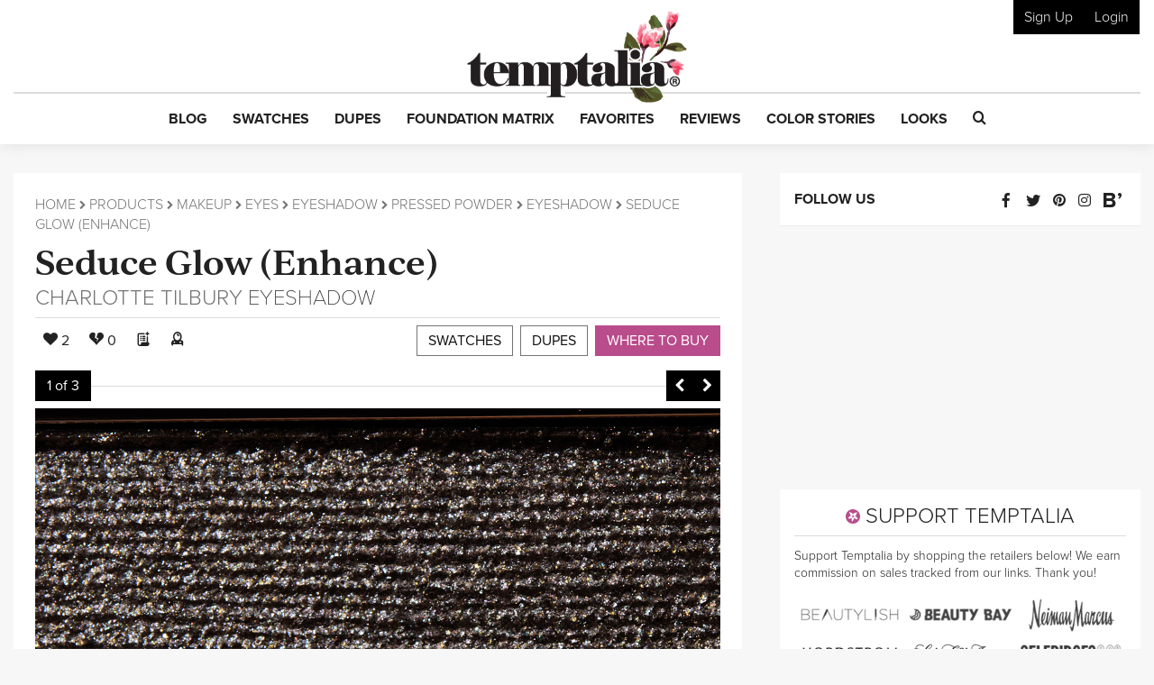

--- FILE ---
content_type: text/html; charset=utf-8
request_url: https://www.google.com/recaptcha/api2/anchor?ar=1&k=6LfaqZsUAAAAABnWqs0AwlfC8zjMvsq88ExteK9c&co=aHR0cHM6Ly93d3cudGVtcHRhbGlhLmNvbTo0NDM.&hl=en&v=N67nZn4AqZkNcbeMu4prBgzg&size=invisible&anchor-ms=20000&execute-ms=30000&cb=kxjsndq0hflg
body_size: 48611
content:
<!DOCTYPE HTML><html dir="ltr" lang="en"><head><meta http-equiv="Content-Type" content="text/html; charset=UTF-8">
<meta http-equiv="X-UA-Compatible" content="IE=edge">
<title>reCAPTCHA</title>
<style type="text/css">
/* cyrillic-ext */
@font-face {
  font-family: 'Roboto';
  font-style: normal;
  font-weight: 400;
  font-stretch: 100%;
  src: url(//fonts.gstatic.com/s/roboto/v48/KFO7CnqEu92Fr1ME7kSn66aGLdTylUAMa3GUBHMdazTgWw.woff2) format('woff2');
  unicode-range: U+0460-052F, U+1C80-1C8A, U+20B4, U+2DE0-2DFF, U+A640-A69F, U+FE2E-FE2F;
}
/* cyrillic */
@font-face {
  font-family: 'Roboto';
  font-style: normal;
  font-weight: 400;
  font-stretch: 100%;
  src: url(//fonts.gstatic.com/s/roboto/v48/KFO7CnqEu92Fr1ME7kSn66aGLdTylUAMa3iUBHMdazTgWw.woff2) format('woff2');
  unicode-range: U+0301, U+0400-045F, U+0490-0491, U+04B0-04B1, U+2116;
}
/* greek-ext */
@font-face {
  font-family: 'Roboto';
  font-style: normal;
  font-weight: 400;
  font-stretch: 100%;
  src: url(//fonts.gstatic.com/s/roboto/v48/KFO7CnqEu92Fr1ME7kSn66aGLdTylUAMa3CUBHMdazTgWw.woff2) format('woff2');
  unicode-range: U+1F00-1FFF;
}
/* greek */
@font-face {
  font-family: 'Roboto';
  font-style: normal;
  font-weight: 400;
  font-stretch: 100%;
  src: url(//fonts.gstatic.com/s/roboto/v48/KFO7CnqEu92Fr1ME7kSn66aGLdTylUAMa3-UBHMdazTgWw.woff2) format('woff2');
  unicode-range: U+0370-0377, U+037A-037F, U+0384-038A, U+038C, U+038E-03A1, U+03A3-03FF;
}
/* math */
@font-face {
  font-family: 'Roboto';
  font-style: normal;
  font-weight: 400;
  font-stretch: 100%;
  src: url(//fonts.gstatic.com/s/roboto/v48/KFO7CnqEu92Fr1ME7kSn66aGLdTylUAMawCUBHMdazTgWw.woff2) format('woff2');
  unicode-range: U+0302-0303, U+0305, U+0307-0308, U+0310, U+0312, U+0315, U+031A, U+0326-0327, U+032C, U+032F-0330, U+0332-0333, U+0338, U+033A, U+0346, U+034D, U+0391-03A1, U+03A3-03A9, U+03B1-03C9, U+03D1, U+03D5-03D6, U+03F0-03F1, U+03F4-03F5, U+2016-2017, U+2034-2038, U+203C, U+2040, U+2043, U+2047, U+2050, U+2057, U+205F, U+2070-2071, U+2074-208E, U+2090-209C, U+20D0-20DC, U+20E1, U+20E5-20EF, U+2100-2112, U+2114-2115, U+2117-2121, U+2123-214F, U+2190, U+2192, U+2194-21AE, U+21B0-21E5, U+21F1-21F2, U+21F4-2211, U+2213-2214, U+2216-22FF, U+2308-230B, U+2310, U+2319, U+231C-2321, U+2336-237A, U+237C, U+2395, U+239B-23B7, U+23D0, U+23DC-23E1, U+2474-2475, U+25AF, U+25B3, U+25B7, U+25BD, U+25C1, U+25CA, U+25CC, U+25FB, U+266D-266F, U+27C0-27FF, U+2900-2AFF, U+2B0E-2B11, U+2B30-2B4C, U+2BFE, U+3030, U+FF5B, U+FF5D, U+1D400-1D7FF, U+1EE00-1EEFF;
}
/* symbols */
@font-face {
  font-family: 'Roboto';
  font-style: normal;
  font-weight: 400;
  font-stretch: 100%;
  src: url(//fonts.gstatic.com/s/roboto/v48/KFO7CnqEu92Fr1ME7kSn66aGLdTylUAMaxKUBHMdazTgWw.woff2) format('woff2');
  unicode-range: U+0001-000C, U+000E-001F, U+007F-009F, U+20DD-20E0, U+20E2-20E4, U+2150-218F, U+2190, U+2192, U+2194-2199, U+21AF, U+21E6-21F0, U+21F3, U+2218-2219, U+2299, U+22C4-22C6, U+2300-243F, U+2440-244A, U+2460-24FF, U+25A0-27BF, U+2800-28FF, U+2921-2922, U+2981, U+29BF, U+29EB, U+2B00-2BFF, U+4DC0-4DFF, U+FFF9-FFFB, U+10140-1018E, U+10190-1019C, U+101A0, U+101D0-101FD, U+102E0-102FB, U+10E60-10E7E, U+1D2C0-1D2D3, U+1D2E0-1D37F, U+1F000-1F0FF, U+1F100-1F1AD, U+1F1E6-1F1FF, U+1F30D-1F30F, U+1F315, U+1F31C, U+1F31E, U+1F320-1F32C, U+1F336, U+1F378, U+1F37D, U+1F382, U+1F393-1F39F, U+1F3A7-1F3A8, U+1F3AC-1F3AF, U+1F3C2, U+1F3C4-1F3C6, U+1F3CA-1F3CE, U+1F3D4-1F3E0, U+1F3ED, U+1F3F1-1F3F3, U+1F3F5-1F3F7, U+1F408, U+1F415, U+1F41F, U+1F426, U+1F43F, U+1F441-1F442, U+1F444, U+1F446-1F449, U+1F44C-1F44E, U+1F453, U+1F46A, U+1F47D, U+1F4A3, U+1F4B0, U+1F4B3, U+1F4B9, U+1F4BB, U+1F4BF, U+1F4C8-1F4CB, U+1F4D6, U+1F4DA, U+1F4DF, U+1F4E3-1F4E6, U+1F4EA-1F4ED, U+1F4F7, U+1F4F9-1F4FB, U+1F4FD-1F4FE, U+1F503, U+1F507-1F50B, U+1F50D, U+1F512-1F513, U+1F53E-1F54A, U+1F54F-1F5FA, U+1F610, U+1F650-1F67F, U+1F687, U+1F68D, U+1F691, U+1F694, U+1F698, U+1F6AD, U+1F6B2, U+1F6B9-1F6BA, U+1F6BC, U+1F6C6-1F6CF, U+1F6D3-1F6D7, U+1F6E0-1F6EA, U+1F6F0-1F6F3, U+1F6F7-1F6FC, U+1F700-1F7FF, U+1F800-1F80B, U+1F810-1F847, U+1F850-1F859, U+1F860-1F887, U+1F890-1F8AD, U+1F8B0-1F8BB, U+1F8C0-1F8C1, U+1F900-1F90B, U+1F93B, U+1F946, U+1F984, U+1F996, U+1F9E9, U+1FA00-1FA6F, U+1FA70-1FA7C, U+1FA80-1FA89, U+1FA8F-1FAC6, U+1FACE-1FADC, U+1FADF-1FAE9, U+1FAF0-1FAF8, U+1FB00-1FBFF;
}
/* vietnamese */
@font-face {
  font-family: 'Roboto';
  font-style: normal;
  font-weight: 400;
  font-stretch: 100%;
  src: url(//fonts.gstatic.com/s/roboto/v48/KFO7CnqEu92Fr1ME7kSn66aGLdTylUAMa3OUBHMdazTgWw.woff2) format('woff2');
  unicode-range: U+0102-0103, U+0110-0111, U+0128-0129, U+0168-0169, U+01A0-01A1, U+01AF-01B0, U+0300-0301, U+0303-0304, U+0308-0309, U+0323, U+0329, U+1EA0-1EF9, U+20AB;
}
/* latin-ext */
@font-face {
  font-family: 'Roboto';
  font-style: normal;
  font-weight: 400;
  font-stretch: 100%;
  src: url(//fonts.gstatic.com/s/roboto/v48/KFO7CnqEu92Fr1ME7kSn66aGLdTylUAMa3KUBHMdazTgWw.woff2) format('woff2');
  unicode-range: U+0100-02BA, U+02BD-02C5, U+02C7-02CC, U+02CE-02D7, U+02DD-02FF, U+0304, U+0308, U+0329, U+1D00-1DBF, U+1E00-1E9F, U+1EF2-1EFF, U+2020, U+20A0-20AB, U+20AD-20C0, U+2113, U+2C60-2C7F, U+A720-A7FF;
}
/* latin */
@font-face {
  font-family: 'Roboto';
  font-style: normal;
  font-weight: 400;
  font-stretch: 100%;
  src: url(//fonts.gstatic.com/s/roboto/v48/KFO7CnqEu92Fr1ME7kSn66aGLdTylUAMa3yUBHMdazQ.woff2) format('woff2');
  unicode-range: U+0000-00FF, U+0131, U+0152-0153, U+02BB-02BC, U+02C6, U+02DA, U+02DC, U+0304, U+0308, U+0329, U+2000-206F, U+20AC, U+2122, U+2191, U+2193, U+2212, U+2215, U+FEFF, U+FFFD;
}
/* cyrillic-ext */
@font-face {
  font-family: 'Roboto';
  font-style: normal;
  font-weight: 500;
  font-stretch: 100%;
  src: url(//fonts.gstatic.com/s/roboto/v48/KFO7CnqEu92Fr1ME7kSn66aGLdTylUAMa3GUBHMdazTgWw.woff2) format('woff2');
  unicode-range: U+0460-052F, U+1C80-1C8A, U+20B4, U+2DE0-2DFF, U+A640-A69F, U+FE2E-FE2F;
}
/* cyrillic */
@font-face {
  font-family: 'Roboto';
  font-style: normal;
  font-weight: 500;
  font-stretch: 100%;
  src: url(//fonts.gstatic.com/s/roboto/v48/KFO7CnqEu92Fr1ME7kSn66aGLdTylUAMa3iUBHMdazTgWw.woff2) format('woff2');
  unicode-range: U+0301, U+0400-045F, U+0490-0491, U+04B0-04B1, U+2116;
}
/* greek-ext */
@font-face {
  font-family: 'Roboto';
  font-style: normal;
  font-weight: 500;
  font-stretch: 100%;
  src: url(//fonts.gstatic.com/s/roboto/v48/KFO7CnqEu92Fr1ME7kSn66aGLdTylUAMa3CUBHMdazTgWw.woff2) format('woff2');
  unicode-range: U+1F00-1FFF;
}
/* greek */
@font-face {
  font-family: 'Roboto';
  font-style: normal;
  font-weight: 500;
  font-stretch: 100%;
  src: url(//fonts.gstatic.com/s/roboto/v48/KFO7CnqEu92Fr1ME7kSn66aGLdTylUAMa3-UBHMdazTgWw.woff2) format('woff2');
  unicode-range: U+0370-0377, U+037A-037F, U+0384-038A, U+038C, U+038E-03A1, U+03A3-03FF;
}
/* math */
@font-face {
  font-family: 'Roboto';
  font-style: normal;
  font-weight: 500;
  font-stretch: 100%;
  src: url(//fonts.gstatic.com/s/roboto/v48/KFO7CnqEu92Fr1ME7kSn66aGLdTylUAMawCUBHMdazTgWw.woff2) format('woff2');
  unicode-range: U+0302-0303, U+0305, U+0307-0308, U+0310, U+0312, U+0315, U+031A, U+0326-0327, U+032C, U+032F-0330, U+0332-0333, U+0338, U+033A, U+0346, U+034D, U+0391-03A1, U+03A3-03A9, U+03B1-03C9, U+03D1, U+03D5-03D6, U+03F0-03F1, U+03F4-03F5, U+2016-2017, U+2034-2038, U+203C, U+2040, U+2043, U+2047, U+2050, U+2057, U+205F, U+2070-2071, U+2074-208E, U+2090-209C, U+20D0-20DC, U+20E1, U+20E5-20EF, U+2100-2112, U+2114-2115, U+2117-2121, U+2123-214F, U+2190, U+2192, U+2194-21AE, U+21B0-21E5, U+21F1-21F2, U+21F4-2211, U+2213-2214, U+2216-22FF, U+2308-230B, U+2310, U+2319, U+231C-2321, U+2336-237A, U+237C, U+2395, U+239B-23B7, U+23D0, U+23DC-23E1, U+2474-2475, U+25AF, U+25B3, U+25B7, U+25BD, U+25C1, U+25CA, U+25CC, U+25FB, U+266D-266F, U+27C0-27FF, U+2900-2AFF, U+2B0E-2B11, U+2B30-2B4C, U+2BFE, U+3030, U+FF5B, U+FF5D, U+1D400-1D7FF, U+1EE00-1EEFF;
}
/* symbols */
@font-face {
  font-family: 'Roboto';
  font-style: normal;
  font-weight: 500;
  font-stretch: 100%;
  src: url(//fonts.gstatic.com/s/roboto/v48/KFO7CnqEu92Fr1ME7kSn66aGLdTylUAMaxKUBHMdazTgWw.woff2) format('woff2');
  unicode-range: U+0001-000C, U+000E-001F, U+007F-009F, U+20DD-20E0, U+20E2-20E4, U+2150-218F, U+2190, U+2192, U+2194-2199, U+21AF, U+21E6-21F0, U+21F3, U+2218-2219, U+2299, U+22C4-22C6, U+2300-243F, U+2440-244A, U+2460-24FF, U+25A0-27BF, U+2800-28FF, U+2921-2922, U+2981, U+29BF, U+29EB, U+2B00-2BFF, U+4DC0-4DFF, U+FFF9-FFFB, U+10140-1018E, U+10190-1019C, U+101A0, U+101D0-101FD, U+102E0-102FB, U+10E60-10E7E, U+1D2C0-1D2D3, U+1D2E0-1D37F, U+1F000-1F0FF, U+1F100-1F1AD, U+1F1E6-1F1FF, U+1F30D-1F30F, U+1F315, U+1F31C, U+1F31E, U+1F320-1F32C, U+1F336, U+1F378, U+1F37D, U+1F382, U+1F393-1F39F, U+1F3A7-1F3A8, U+1F3AC-1F3AF, U+1F3C2, U+1F3C4-1F3C6, U+1F3CA-1F3CE, U+1F3D4-1F3E0, U+1F3ED, U+1F3F1-1F3F3, U+1F3F5-1F3F7, U+1F408, U+1F415, U+1F41F, U+1F426, U+1F43F, U+1F441-1F442, U+1F444, U+1F446-1F449, U+1F44C-1F44E, U+1F453, U+1F46A, U+1F47D, U+1F4A3, U+1F4B0, U+1F4B3, U+1F4B9, U+1F4BB, U+1F4BF, U+1F4C8-1F4CB, U+1F4D6, U+1F4DA, U+1F4DF, U+1F4E3-1F4E6, U+1F4EA-1F4ED, U+1F4F7, U+1F4F9-1F4FB, U+1F4FD-1F4FE, U+1F503, U+1F507-1F50B, U+1F50D, U+1F512-1F513, U+1F53E-1F54A, U+1F54F-1F5FA, U+1F610, U+1F650-1F67F, U+1F687, U+1F68D, U+1F691, U+1F694, U+1F698, U+1F6AD, U+1F6B2, U+1F6B9-1F6BA, U+1F6BC, U+1F6C6-1F6CF, U+1F6D3-1F6D7, U+1F6E0-1F6EA, U+1F6F0-1F6F3, U+1F6F7-1F6FC, U+1F700-1F7FF, U+1F800-1F80B, U+1F810-1F847, U+1F850-1F859, U+1F860-1F887, U+1F890-1F8AD, U+1F8B0-1F8BB, U+1F8C0-1F8C1, U+1F900-1F90B, U+1F93B, U+1F946, U+1F984, U+1F996, U+1F9E9, U+1FA00-1FA6F, U+1FA70-1FA7C, U+1FA80-1FA89, U+1FA8F-1FAC6, U+1FACE-1FADC, U+1FADF-1FAE9, U+1FAF0-1FAF8, U+1FB00-1FBFF;
}
/* vietnamese */
@font-face {
  font-family: 'Roboto';
  font-style: normal;
  font-weight: 500;
  font-stretch: 100%;
  src: url(//fonts.gstatic.com/s/roboto/v48/KFO7CnqEu92Fr1ME7kSn66aGLdTylUAMa3OUBHMdazTgWw.woff2) format('woff2');
  unicode-range: U+0102-0103, U+0110-0111, U+0128-0129, U+0168-0169, U+01A0-01A1, U+01AF-01B0, U+0300-0301, U+0303-0304, U+0308-0309, U+0323, U+0329, U+1EA0-1EF9, U+20AB;
}
/* latin-ext */
@font-face {
  font-family: 'Roboto';
  font-style: normal;
  font-weight: 500;
  font-stretch: 100%;
  src: url(//fonts.gstatic.com/s/roboto/v48/KFO7CnqEu92Fr1ME7kSn66aGLdTylUAMa3KUBHMdazTgWw.woff2) format('woff2');
  unicode-range: U+0100-02BA, U+02BD-02C5, U+02C7-02CC, U+02CE-02D7, U+02DD-02FF, U+0304, U+0308, U+0329, U+1D00-1DBF, U+1E00-1E9F, U+1EF2-1EFF, U+2020, U+20A0-20AB, U+20AD-20C0, U+2113, U+2C60-2C7F, U+A720-A7FF;
}
/* latin */
@font-face {
  font-family: 'Roboto';
  font-style: normal;
  font-weight: 500;
  font-stretch: 100%;
  src: url(//fonts.gstatic.com/s/roboto/v48/KFO7CnqEu92Fr1ME7kSn66aGLdTylUAMa3yUBHMdazQ.woff2) format('woff2');
  unicode-range: U+0000-00FF, U+0131, U+0152-0153, U+02BB-02BC, U+02C6, U+02DA, U+02DC, U+0304, U+0308, U+0329, U+2000-206F, U+20AC, U+2122, U+2191, U+2193, U+2212, U+2215, U+FEFF, U+FFFD;
}
/* cyrillic-ext */
@font-face {
  font-family: 'Roboto';
  font-style: normal;
  font-weight: 900;
  font-stretch: 100%;
  src: url(//fonts.gstatic.com/s/roboto/v48/KFO7CnqEu92Fr1ME7kSn66aGLdTylUAMa3GUBHMdazTgWw.woff2) format('woff2');
  unicode-range: U+0460-052F, U+1C80-1C8A, U+20B4, U+2DE0-2DFF, U+A640-A69F, U+FE2E-FE2F;
}
/* cyrillic */
@font-face {
  font-family: 'Roboto';
  font-style: normal;
  font-weight: 900;
  font-stretch: 100%;
  src: url(//fonts.gstatic.com/s/roboto/v48/KFO7CnqEu92Fr1ME7kSn66aGLdTylUAMa3iUBHMdazTgWw.woff2) format('woff2');
  unicode-range: U+0301, U+0400-045F, U+0490-0491, U+04B0-04B1, U+2116;
}
/* greek-ext */
@font-face {
  font-family: 'Roboto';
  font-style: normal;
  font-weight: 900;
  font-stretch: 100%;
  src: url(//fonts.gstatic.com/s/roboto/v48/KFO7CnqEu92Fr1ME7kSn66aGLdTylUAMa3CUBHMdazTgWw.woff2) format('woff2');
  unicode-range: U+1F00-1FFF;
}
/* greek */
@font-face {
  font-family: 'Roboto';
  font-style: normal;
  font-weight: 900;
  font-stretch: 100%;
  src: url(//fonts.gstatic.com/s/roboto/v48/KFO7CnqEu92Fr1ME7kSn66aGLdTylUAMa3-UBHMdazTgWw.woff2) format('woff2');
  unicode-range: U+0370-0377, U+037A-037F, U+0384-038A, U+038C, U+038E-03A1, U+03A3-03FF;
}
/* math */
@font-face {
  font-family: 'Roboto';
  font-style: normal;
  font-weight: 900;
  font-stretch: 100%;
  src: url(//fonts.gstatic.com/s/roboto/v48/KFO7CnqEu92Fr1ME7kSn66aGLdTylUAMawCUBHMdazTgWw.woff2) format('woff2');
  unicode-range: U+0302-0303, U+0305, U+0307-0308, U+0310, U+0312, U+0315, U+031A, U+0326-0327, U+032C, U+032F-0330, U+0332-0333, U+0338, U+033A, U+0346, U+034D, U+0391-03A1, U+03A3-03A9, U+03B1-03C9, U+03D1, U+03D5-03D6, U+03F0-03F1, U+03F4-03F5, U+2016-2017, U+2034-2038, U+203C, U+2040, U+2043, U+2047, U+2050, U+2057, U+205F, U+2070-2071, U+2074-208E, U+2090-209C, U+20D0-20DC, U+20E1, U+20E5-20EF, U+2100-2112, U+2114-2115, U+2117-2121, U+2123-214F, U+2190, U+2192, U+2194-21AE, U+21B0-21E5, U+21F1-21F2, U+21F4-2211, U+2213-2214, U+2216-22FF, U+2308-230B, U+2310, U+2319, U+231C-2321, U+2336-237A, U+237C, U+2395, U+239B-23B7, U+23D0, U+23DC-23E1, U+2474-2475, U+25AF, U+25B3, U+25B7, U+25BD, U+25C1, U+25CA, U+25CC, U+25FB, U+266D-266F, U+27C0-27FF, U+2900-2AFF, U+2B0E-2B11, U+2B30-2B4C, U+2BFE, U+3030, U+FF5B, U+FF5D, U+1D400-1D7FF, U+1EE00-1EEFF;
}
/* symbols */
@font-face {
  font-family: 'Roboto';
  font-style: normal;
  font-weight: 900;
  font-stretch: 100%;
  src: url(//fonts.gstatic.com/s/roboto/v48/KFO7CnqEu92Fr1ME7kSn66aGLdTylUAMaxKUBHMdazTgWw.woff2) format('woff2');
  unicode-range: U+0001-000C, U+000E-001F, U+007F-009F, U+20DD-20E0, U+20E2-20E4, U+2150-218F, U+2190, U+2192, U+2194-2199, U+21AF, U+21E6-21F0, U+21F3, U+2218-2219, U+2299, U+22C4-22C6, U+2300-243F, U+2440-244A, U+2460-24FF, U+25A0-27BF, U+2800-28FF, U+2921-2922, U+2981, U+29BF, U+29EB, U+2B00-2BFF, U+4DC0-4DFF, U+FFF9-FFFB, U+10140-1018E, U+10190-1019C, U+101A0, U+101D0-101FD, U+102E0-102FB, U+10E60-10E7E, U+1D2C0-1D2D3, U+1D2E0-1D37F, U+1F000-1F0FF, U+1F100-1F1AD, U+1F1E6-1F1FF, U+1F30D-1F30F, U+1F315, U+1F31C, U+1F31E, U+1F320-1F32C, U+1F336, U+1F378, U+1F37D, U+1F382, U+1F393-1F39F, U+1F3A7-1F3A8, U+1F3AC-1F3AF, U+1F3C2, U+1F3C4-1F3C6, U+1F3CA-1F3CE, U+1F3D4-1F3E0, U+1F3ED, U+1F3F1-1F3F3, U+1F3F5-1F3F7, U+1F408, U+1F415, U+1F41F, U+1F426, U+1F43F, U+1F441-1F442, U+1F444, U+1F446-1F449, U+1F44C-1F44E, U+1F453, U+1F46A, U+1F47D, U+1F4A3, U+1F4B0, U+1F4B3, U+1F4B9, U+1F4BB, U+1F4BF, U+1F4C8-1F4CB, U+1F4D6, U+1F4DA, U+1F4DF, U+1F4E3-1F4E6, U+1F4EA-1F4ED, U+1F4F7, U+1F4F9-1F4FB, U+1F4FD-1F4FE, U+1F503, U+1F507-1F50B, U+1F50D, U+1F512-1F513, U+1F53E-1F54A, U+1F54F-1F5FA, U+1F610, U+1F650-1F67F, U+1F687, U+1F68D, U+1F691, U+1F694, U+1F698, U+1F6AD, U+1F6B2, U+1F6B9-1F6BA, U+1F6BC, U+1F6C6-1F6CF, U+1F6D3-1F6D7, U+1F6E0-1F6EA, U+1F6F0-1F6F3, U+1F6F7-1F6FC, U+1F700-1F7FF, U+1F800-1F80B, U+1F810-1F847, U+1F850-1F859, U+1F860-1F887, U+1F890-1F8AD, U+1F8B0-1F8BB, U+1F8C0-1F8C1, U+1F900-1F90B, U+1F93B, U+1F946, U+1F984, U+1F996, U+1F9E9, U+1FA00-1FA6F, U+1FA70-1FA7C, U+1FA80-1FA89, U+1FA8F-1FAC6, U+1FACE-1FADC, U+1FADF-1FAE9, U+1FAF0-1FAF8, U+1FB00-1FBFF;
}
/* vietnamese */
@font-face {
  font-family: 'Roboto';
  font-style: normal;
  font-weight: 900;
  font-stretch: 100%;
  src: url(//fonts.gstatic.com/s/roboto/v48/KFO7CnqEu92Fr1ME7kSn66aGLdTylUAMa3OUBHMdazTgWw.woff2) format('woff2');
  unicode-range: U+0102-0103, U+0110-0111, U+0128-0129, U+0168-0169, U+01A0-01A1, U+01AF-01B0, U+0300-0301, U+0303-0304, U+0308-0309, U+0323, U+0329, U+1EA0-1EF9, U+20AB;
}
/* latin-ext */
@font-face {
  font-family: 'Roboto';
  font-style: normal;
  font-weight: 900;
  font-stretch: 100%;
  src: url(//fonts.gstatic.com/s/roboto/v48/KFO7CnqEu92Fr1ME7kSn66aGLdTylUAMa3KUBHMdazTgWw.woff2) format('woff2');
  unicode-range: U+0100-02BA, U+02BD-02C5, U+02C7-02CC, U+02CE-02D7, U+02DD-02FF, U+0304, U+0308, U+0329, U+1D00-1DBF, U+1E00-1E9F, U+1EF2-1EFF, U+2020, U+20A0-20AB, U+20AD-20C0, U+2113, U+2C60-2C7F, U+A720-A7FF;
}
/* latin */
@font-face {
  font-family: 'Roboto';
  font-style: normal;
  font-weight: 900;
  font-stretch: 100%;
  src: url(//fonts.gstatic.com/s/roboto/v48/KFO7CnqEu92Fr1ME7kSn66aGLdTylUAMa3yUBHMdazQ.woff2) format('woff2');
  unicode-range: U+0000-00FF, U+0131, U+0152-0153, U+02BB-02BC, U+02C6, U+02DA, U+02DC, U+0304, U+0308, U+0329, U+2000-206F, U+20AC, U+2122, U+2191, U+2193, U+2212, U+2215, U+FEFF, U+FFFD;
}

</style>
<link rel="stylesheet" type="text/css" href="https://www.gstatic.com/recaptcha/releases/N67nZn4AqZkNcbeMu4prBgzg/styles__ltr.css">
<script nonce="tv7yvUN6VTWME5Hj4hKy8g" type="text/javascript">window['__recaptcha_api'] = 'https://www.google.com/recaptcha/api2/';</script>
<script type="text/javascript" src="https://www.gstatic.com/recaptcha/releases/N67nZn4AqZkNcbeMu4prBgzg/recaptcha__en.js" nonce="tv7yvUN6VTWME5Hj4hKy8g">
      
    </script></head>
<body><div id="rc-anchor-alert" class="rc-anchor-alert"></div>
<input type="hidden" id="recaptcha-token" value="[base64]">
<script type="text/javascript" nonce="tv7yvUN6VTWME5Hj4hKy8g">
      recaptcha.anchor.Main.init("[\x22ainput\x22,[\x22bgdata\x22,\x22\x22,\[base64]/[base64]/MjU1Ong/[base64]/[base64]/[base64]/[base64]/[base64]/[base64]/[base64]/[base64]/[base64]/[base64]/[base64]/[base64]/[base64]/[base64]/[base64]\\u003d\x22,\[base64]\\u003d\\u003d\x22,\x22w7svw4BVDcOuGirDvEHDhMOmw7kTw50Vw4MSw4offQZFA8KNMsKbwpUiIF7Dpx7DicOVQ00lEsK+PFxmw4sjw5HDicOqw7LCg8K0BMKHTsOKX0vDvcK2J8Kdw7LCncOSNcO1wqXCl2nDuW/DrTrDqio5AsKyB8O1QS3DgcKLL2Ybw4zCsT7Cjmkowr/[base64]/Dtk3DtFPDpcOfwrHCnT9YCsKJwqfCgi7CinfCqsKRwojDmsOKX1lrMEjDskUbSxVEI8OUwqDCq3hAU1ZzcBvCvcKcRMOTfMOWF8K2P8OjwolQKgXDqMOkHVTDh8KVw5gCEsOVw5d4wpPCpndKwoLDkFU4PMOEbsOdT8OaWlfClX/DpytiwpXDuR/CtF8yFVPDkcK2OcOzYS/DrF1AKcKVwqJGMgnCuxZLw5pqw6DCncO5wrRpXWzCuDXCvSg4w73Dkj0rwr/[base64]/[base64]/[base64]/T8Ocw7UZE8Kdw6F8wrsOMcOewqDDm8KzCQcRw5HDoMKaKwvDtGDCoMOgIR/DtRYYLlJYw4/[base64]/ClsO4w645w7TDuMK4wrLDm2M3KcOuwpLCm8KGw6NlCsOQZSLCsMOEBgrDrsKlb8KTWEEkckd8wokWVUZ8UcKnTsKgw6XCosKhw4cWQ8K7SMK+NRJ0L8KQw7DDgV/Dt3HCn3bDqlp/BcKAfMOxwoMEw58iw65bLgHDhMK7awzCnsKIZMKAwp5tw75/X8K+woXCscOVwpTDpQHDlMKsw4/CscKrLFzCtmlrd8ONwo/Dk8Kuwp9qDwE4JC/DrSl4wpXDk0w8w7PDrsOvw6PDo8OZwq7DlVLDkcO5w7/DhlbCtEHChcK8DgsLwphjV3PCucOhw4jDrUbDhF/[base64]/DmgAKwoddw4JJMWbDrmbCn8K3PsKEwprDtcOkwrXDsMOtDTfCrcKZQxDCg8OHwpRuwqHDuMKGwrFcYcO8woVjwpckwq/Dg1cfw4BQQMOxwrYDFMORw57ChMO8w6Abwo3DusOjRMKSw61GwoPCkAk7D8Oww6IVw4fCh1XCg0PDqx8vwpl6R03CuUXDgD0WwpHDoMOBRBVUw4hoEAPCh8Olw4zCsQ/DhhLDhgvCnMOAwo1swqMww5PCoFLCp8KkRcKxw7Q4XVl4w4oEwrh9cVp5csKqw7xwwprDkjEJwpbCjXDCu3nChldJwqDCiMKaw5vChCM9wpRiw5xzPsOawrzCq8O+wpjCscK/cnlbwqbCksKJLgTDnMOwwpI+w6jDjMOHw7wXdhTDjcOQGlLCvsKWwrNSTzppw7xwBsOxw73CvcOyAUk5wpcOdsKmwoxzHgRxw7Z+Sk7DrcK6RhDDmHcKcMOUwrLCrsOYw43DucOaw6Bzw4/DrcKPwr1Xw43DncOLwoXCt8ONUA8Rw6rCpcOTw6vCng4/NDtuw7nCh8O+BH/DtFPDlcOaayTCh8OzY8OJwqXDmMObw43DgcOKwphTw7J6wplZw4PDunbCqm7Dqm/DisKWw5rDkS16wrVLTMKCJ8KYA8OLw4DCgsKvXMOjwo19GVhCC8KFHcOdw7QIwphAYsKXwr9BWDFAw7ZbZMKkw7MSw7DDtF1PUgTDncONwpLCvsOwL2DCnMOiwrcwwq4Vw5VQJsKnY0J0H8OqV8KELsOcFjTCvl0/w5XDh1EMw41dwosFw7rCinMlPcKmwpnDgE5kw7/[base64]/DpsKrAUYFw47DisK+CEPCn8KNw7UZJUTDjT7CmMKTwqjCiT8swq3DsDLCgcOrw5wowqgEw73DvjIEMMKJw53DvUV6OcOvaMKlJzfDiMKGRjzCk8K/wrMpwqEgIQfCmMOPwrIkRcOLwqImNMOze8KzKcKzEHVHw68ew4IZw4fDuXTCqizCvMOFw4jClsKxKcOUw4rCuRHDj8OBX8OXS1QUE3NBGsOCwovCqD5aw6TCrHfDsyvCqC9ZwoHDg8Kkw4hVNHUDw47CuV/[base64]/Cg0hewqwcEsKUDsKUwqhcUcKTAXgPw47Ch1jDmsKcw5cHLcKhfjoVwpM0wpwoARrDnDUfw7QTwpFHwpPCg2vCv31ow67DiiEGPmnChVdWwqzCmGTDj0HDgsKLakYCwpPCgy7CiD/DicKuw6vCqsK4w7IpwrtzFSDDj2J+w7TCjMKKEsOKwo3Cp8K/w70kG8OGOMKGwpJZw6MLdAIRbjzDvMOkw6/[base64]/wqALw5VBw7fDuFTCnVJaw7ZEMA7DoWQGPMOfw6nDmlIdwq7CmMOzHR8cwq/Cv8Kjw43DkMO4DxoJwqxUwo3DtGRifTfDnUDCscKRwpLDrwFVfsKTNMO9wobDjSrCjVzCo8KMI1cfw7VlFW3CmMOyVMO/w6jDm0zCosKDw68jRGx7w4LCn8OYw6k9w5XDjFTDhzHDkUA2w63Dt8Kxw5DDlsKXw63Cpzcuw54wZ8KTNWrCpxrCuksBwqIXCX84UcK/[base64]/X8KkwrtdFsOMEcKwTzZiV8ORAj4PwrBMw5oiY8KbEcOcwoTCpWfClxEGS8KawrbClwQSQMK1B8O1emUxwqvDm8ObJ0/[base64]/wrnDlgrDq8OhRFJPwotcSXPDgcOyw7/CtsO5wo3CscKbwoLDizkMwoTChVnCrMKIwqpFWlDDu8KZwr/[base64]/[base64]/[base64]/CicOuwpbDmcOUw5fDnwnDrG8vw4bCscO6F8OMIyDDgFDCg23CuMK6bSwkZkTChlPCv8KTwrZrFihXw7vDjTIjbkDCjFLDuxQTaQjDmcKiDsOIFQlBwqc2H8K0w41pdTg2GsOiw5jCtsOOLw5twrnDocK1Hw04bcO2VcODYTbDjHACwr/CisK1wpkafDvDlMOxe8KFHVfCj33DpcKXaDZCIRjCmsKwwqwkw5IMN8OQXMOywqPDgcOFJB0Uwo0wV8KRD8OowqvDu2gCMMOuwpFHIFsjFsOJwp3ChC3DocKVw5PDqsKgw6LCgMKnLcKaGwoCem7DicKlw7oAKMOAw6TDlGTCmcOAwpvCt8KNw6/Cq8K+w4zCpcOhwq1Sw5Apwp/DlsKdX1jDicKWbx4gw4kuJRgUw7bDq0/CkkbDq8Olw4kVZkLCrApKw4/CtBjDkMK1bsKeI8K4JBzCpcKADG/Dj21oT8KVfsOqw588w4tZNhZ6wpJAw4gyVsK1S8KnwoskLcOyw4DClsKgLRFYw5lqw7HCshRdw5DDl8KESSvChMK2w6AkecOdOcKiwoHDpcOUG8OUaQJWw4Q6DcKQeMK4w6nChiFFwph+ODt9wr/CqcKzdcO6woAow4bDrsO/[base64]/Cm7DmVTDp0jDhXPDr8Kmw611w6nDscKhw7BbCyzCoirDpituw5UcUmbCkFDDo8K4w4BmJWkvw4zCg8KMw4bCt8KZEyQGwptRwoBdXDhYfsKfcjPDm8OQw5zCu8KowrfDisOXwpTCuibCkMOuSy/CoyYfG0pGw7zDrsOaO8K1HcKhMj/DrcKNw5AqcMKhJW5qdcKzQ8KXFRjCoDHDk8OrwrPDr8OLD8Oywp7DusKaw6DDuX9qwqE9w5ZNDVYcIR9LwrvCllvCoFPCmlPDgzrDt0HDkDLDqsOcw7YBKUTCsX9+LsOUwrI1wqrDi8KdwpI+w4kVCsKGEcKRwqBbKsKBwr/CtcKVw7xnw5NWw78lwr5hFsO0wqRmOhnCg1M7w6HDkCLCqcKswpJwPnPCmhR4w7l6wqMZFMO1TsObw7I9w5hMwqxMwphgIn/DhC7DmCnDrkohw4nDq8K0a8Ogw7/DpcKZwofDtsK3wqLDpcK1w7/[base64]/w6Nfwr3DsMO6wok8w4HCjhgvw4TCuMOfwojDucOhwr3CmsKeAsKMC8OpSmA4VMO6NcKHPsKUw7shwqZ+TSN2SMKaw5JuV8ODw4jDhMO5wqAtPzPCucOtKcOLwpPDozjDmTQIwqI5wrpowpY8KMOEWsKNw7QiW0TDqHLClnvCm8O9TTphTRMgw7TDqWZdLMKAwpV/wrkCwpfDk0HDtMOBNsKEScKAe8Ofwo1/wp0kcHk2GUV2wqVLwqMEwqY7Ny/Di8KrWcOfw7pkwofCrMK9wrXClGFzwpvCgcO5DMOywo7Cr8KTC2/DkXzCq8K4wpnDmsKUf8KRMXvCrcOnwq7DswDDn8OfFAnDusK/akl8w40/w7HDlEjDrzXDssKcw5VDAXrDqQzDlsKZOMKDU8OJEcKAUirDjCdMwodfecOEOjdTRycbwqHCt8KeSkvDgsORw6vDjsOBAVckBDfDo8OiTcOmVTskF0FHwoLCpxtyw4nDmcObADgTw4/Cu8Owwodtw5cMw7jCv1xPw444FhNIw5bCpsKewq3CknXChxJAbMKbNcOvwpPDisOuw7wtPHRYZCcxEsOfR8KgGsO+K1zCgsKmZ8KYGMODwoPChh7DhRkfPB4nw7LDtsKRJVDCjMKhcUvCtMK/[base64]/CcKDwoFAbGHCvsOEPsKjdMKyOlACwoFew7oLa8OVwqbCjMOPwop/MMKfS3Avw48Pw4fCpEXDssK7w7oRwqXDjMK9PsK6UMKMUFINwqB1dArDsMKkAURtw7PCucKXXsKrOx/[base64]/[base64]/M8KCw4c8wpvCs8OIJMKlVDhYwqfDmk3DsEo2CCXDvMOCwpclw7Bewq7CnlnDqMO/fMOcw6R7PsOTL8O3w6fDv0ktZcOCTVvChgjDmj9wYMONw7DDlE8Lb8OawodhMsKYaE/CpsKmHsKxSMKgNxbCvMOROcOJN14ITUTDksKMIcKywo9VN3Jkw6UcXcKZw6bDqsOsFMK7woN1UnvDp2DColNgCMKlIMOTw5fCsCbDpsKWM8OFP3vDucO/KFsYSA/CmWvCusOhw6/[base64]/DocO/PMO1w44JbMOjNmETI0jCm8KuFQXCpjllQcK9w7nCmMK1McKLB8KJDS7DtsKcwrvDmCfDvE5nVsKFwofDgsOVwq95w7Zdw77DmxHCjRVWBcOXwpzCkMKLLksld8KywrtUwqvDoQnCkMKpU0Ekw5olwq9bQ8KfEwESYsOXasOhw7/DhyRrwrAEwqDDgX9Hwqchw6PDksKweMKIwq/DqStiw7BuOTYHw6TDrcKmw73DssK+QRLDjn/Ck8KnSFAxLlXDlcKeZsO6VxdMHCcoRnnDgsKORSYjUVJ+wrfCvhHDucKKw5Jjw5nCsV8ZwrARwoxqfHHDqsK9MMO1wr3CkMKzd8O8c8OpARs2Lys4Fhhrw63Co2TCkQUrPD/[base64]/Ct8KnG8KdKBI9IQwodyTCusO+O151C8K7eFHDt8K5w5TDk0ADw4rCrMOyfQ8OwoQfLsKZdMKaXRDChsKbwrtvJUbDnMKVAsK9w5JgwrHDsT/CgDfCjitqw7k7woLDmsOhwpMWDE7Dl8OFw5fDiRNow6LCv8KRBsObw5bDjzrDt8OMw4rCgMKAwqTDsMO+wrTDqFbDi8OpwrtNYjFhw6fCqsKVw6/DmREhJDPCoXBBZsK7BsOIw73DusKIwqN6wotMKcOaVSHCuhjDq1LCq8OUPsK4w4U8bcO/[base64]/DrsO3wpTCiHPCqMKywpEXD2XDvMK5CsK0UHNfw5dgwqvCvMKCwoLCgsKtw6dPcMO2w6FJW8ONE3hBQ0DCqE3CihbDtcKrwr/[base64]/wo/CkMKBwr7Dp8K7S8Onw4hJwpIfwpvCvsOcbWdVZnYGwpM0w55eworCv8KnwonDrQPDh3LDgcKyCg/CpsOURcOLJsKjQcK6VxzDvMOFwpc8wpTCgU9MFzjDhcK+w7QycMKebkrDkwbDglcJwrJEZBVLwo4UYMOlNWDCvCfCu8O+w5FZwoc6wqvDvirCqMKdwrdHw7VJwqZGwo8MaBzDhMK/wq4jJcKFYcOtw5xRRQ1rahkyD8OGw5dhw4vDv3YQwrzDpmwFfsO4DcKxcMKnUMOrw6pOMcOTw4UTwqfDiSBjwoAtE8KowqYdDR5cwokVIDPDikV+wrwvMsOyw5rDscKAO0V8wpAZPyfCoD3DncKhw7Qtw79xw7vDpljCksOtw5/Di8KmfhFaw5bDuUzDu8OLBizDssObJ8KtwrzCiiLCt8O5KMO3J0PDuWgKwoPDrMKTa8O8wpLCqMORw7vDrx0tw6bCoTszwp14wrMMwqDCpsOpBEjDhHpBHAAnZRFPFsOBwp1/A8Ogw5pow7bDoMKvIcOIwqlSGzsKw658ZhFzw59vBcOqX1wWwrzDksK3woYLV8OvVcO9w5jCmcKjwoR/wrHDrcK/AsK/wq3DmmXCkQkQDsOGKiLCvGLCjE4LaEvCl8KewoMsw4JtdMOUFQDCg8Ohw6/DgMOiZWTCs8ONwqRiwq4vH01PMcOZVTQ+wqDCn8O3YTIWeiNAPcKRF8OUNCXDtxdqYcKiIMOUbVwfw4PDv8KeTMO/w4BDK07Djk9GTEbDjsOuw6bCuwPCnjrDvFvCg8OgGw4oU8KMRX9WwpIcwo3CnsOgIcKtBcKlOX51wqnCvistE8KVw5bCssKkKcKxw77DkMOWA11EO8OUMsOUwqvCoVbDtMK3bUnCksOkbHjDlcKYTA4qw4dNw6Efw4XCiQ7DtcOWw6keQMKXCcO/OMK9aMOTZMKCVcKgCMKpwrAdwo0+wr8nwoBAa8Ksf1vCqcK8QQADbgEGOcOLU8KIHsKkwpFQYnfChWrCknvDvsOkwopifEvDgcKhwoLDocOSw47DosKOw5tdAMOAGggtwr/CrcOAf1vCvnNjScKCB2/CpcKiwq46SsO4wr9XwoPDgcO/HEsAwpnCucO6CQAkwonDgi7DmRPDisKZDMK0NSE8woLDgHvDo2XDjTZiw752B8OZwrTChhJBwrRvwqgCbcOOwrd1Nx/DpgHDtcK5wq13MMKPw6MZw7dAwoFEw7EQwp1rw5nCtcK5OFvCmVJ1w64Qwp3DkF/Du35Xw5F9wrpcw58vwqzDoQpnQcOyW8OXw4nDtsOuw41FwoDDvMOnwq/CoGUPwpkhw6XDswzCkV3DtUbCj1DCg8K1w7fDtcKXZ3RewpV+woHCnhHCgMKlw6PCj0BZC2fDjsOecEtaDMK4Xycxw5vDrhXCtsOaJyrCp8K/MsOxw6/DicOqw5XDjcOjwr7DjlsfwqMHHcO1w64TwpcmwprDuBfCk8O7YHjDtcKSLi3CnMOMd0wjFsOsY8OwwpTCusOGw6XCh0MSKA/DrMKiwqdEwpbDmVzDpMKrw6PDoMO7wpQ2w7/Dg8KxRiXDjwFeC2LDpy1Vw59mO13DmATCrcKsOR/DkcKvwrE0awtiA8OeC8KWw5DDuMKKwrDCvFNee2bCt8KjFcKZwpgERyfCgsOBwr3Dph4zaS/DocOHBMKAwpHCjikZwp5qwrvCk8KrWcOJw4fCun7Clh4Aw6zDpB1DwovChcK2wrXClcKsW8Oiwp7DgGjDs1bCp0lbw43DnljCmMK4JSkpbsO+w7bDmAN/FRjDm8OGMMKZwqHDvSbCo8K2PcKFIT9uZcKARMONOCk1Y8OvLMKQw4HCo8KCwo/Dk1Rrw7gdw4fDqcOIHsK9fsKoKsKRNsOKe8KVw7PDhUXComLDq2xOO8KMw6XCkcOVw7/[base64]/Dg1XDm8OZMcOHw4XDkcKXfcO4w7MtWMKgwrIywqklw6HDssOjOnxuwpnDhsOHwqk5w4fCjSvDn8K9OCPDthlAwprCpMKNw6kTw79VPMKHXB9teEpiPcOBOMK/wq9uD0XDpMOSXE3ClMOXwqTDjcK6w4syRsKFAMONDsOgXHs0w4AIEyHCtMKJw7ADw4I5PQ5QwoHDiBfDjsKaw4B2wrN8esODFsK6wpc5w60zwpLDuhXDssK6ETpYwrHDlRPCr0DCo3PDvEzDnj/CvMK+wqt4UMOjAnhXC8K3VsKANiVGAAjCjnDDrsKNwoDDrydywqhrbFg+wpUmwpZ+w73CnUzDikkYw5Mra1TCscKuw6/CnsO6CHRaXsKVA0l6woZvccKSWsO9Z8Kpwo9/woLDt8Kuw417w4dUXcKEw6rCqnnDsDpNw5fCpsOsHcKZwr8/[base64]/CjxAvFFFHBTrCosOdfsKdWAwSw6NKb8OOwq4CZMKuwp4Vw5DDj3UoGsKKUFBePMKGTDfCiHzCu8O/[base64]/w6/DssOjZnfCssKUw58CbkHCh8Kkwo1pwpvClwp+QGbCgnbCv8OUKDXCh8KdHVx7PMOVNsKGOcOiwq4Iw6jCgCl2IcOXHsO8G8KNIsOmRzPCqUrCpVLChcKPI8KKOsK3w7l5VcKMc8Oswo8gwoVmNFUXe8OKeTbCqcK5wrTDvMKIw7/CusOqZ8KdbcOLaMOMFsONwoJww43Ckg7CkjhrfVfCpcKGMUHDnHEfXFnCkTIZwrtPAsKlWBPCuwA+w6IiwqTCqQ/DksOmw7d6w5ESw5AcfzfDsMOJwqZmV1wZwrzCvjbDocOPIsOuc8Odwq/CljZYGRcjWjDCiH7DugXDpm/DknQubS4McsKhKy3CmH/Cq1DDuMKJw7fDsMOnbsKHwqAKGsOsJ8OGwrXCpmDCjTRvEsKZwrcwH3kLbEwVMsOvTmTDtcOhwok7w4Z5wptFAAXCnSvDn8Orw7/DqmhUw6/Ch3lKw6fDihbDp1AidR/Ds8KWw4vCo8Kdw70jw5/DvE7Cq8OKw7jDqnjCrDvDtcObSAMwPcO0woROwobDnkNIwoxtwrVlEcOhw6orRAHCi8KNw7JkwqAQfMOaEcK0w5RNwpI0w7Byw5/CuwnDtcOwb3HDhzJRw5zDtsOzw6pQKmfDjsKgw5tvw40uamHDhDFww4HDikEqw7Qaw77CkinDo8KCeRcOwp8awoZpZ8OSw49jw4rDisKxCx0SUlgMagMsLizDjsO7Jk9ow6bDrMKKw6fCkMO0w5Z5wr/[base64]/Cr8KYw77DpcK+w4nDvMOJa8OHV0JBwqfChUUTw4wrWcKwOC7Cn8KGw4zCtcOcw77Cr8Orc8K/[base64]/E3YQwqxiYjdmW8KawqvCscOXa1LCoRUjWQcxOWLDq28JL2XDj1bDriR6HF3Cs8O4wonDnMK9wrPCkUEXw6jCp8K6wpkVE8OpesKNw4odw6h5w4rDssOowp9ZGwJ/[base64]/Di8OCRMKEw5R4wopIwrvDp8Oqwr3Ds3vCmsK3DcK3wq/DnMKrYMKAwrkrw6MYwrNdFsKrwqB5wrM6Tm/CrkDDmcOvUsOdwofDl0DCulVZWFzDmsOOwqzDi8ORw7HCucOwwovDvzrChHgGwo5NwpfDsMK8wqTDosOXwovCjhXDsMOoAWtNMgFfw67DoRfDjsKxc8O8IcK/w5LCjcK3F8Kdw4XDn3TDocOeScOEBxPDonE4wqB9wrEkR8K6woLClk8jwq1CSgBSwp3DiV/Du8KRB8Orw4zDtXkIWBvCmiFba2DDmnlEw6AaTcOJwoF5TMKlwopLwq4+HcKYAsKqw73Dm8KwwpQDfy/[base64]/DjMKMw68iKcOtwqF+NsKhwr9MPsKHM8KLw7ZvFsKCKMKcwrfDoH8zw4tjwp8zwoI1AsOaw7pLw71ew4FDwr/[base64]/[base64]/CicOeP8Krwo/Cv1LCucObQjrDmwXDusO7DcOuB8O/wonDi8K/L8KuwofCscK2w4/Cqh/DrsOOVm8MRGLCtBVKw79Kwqlvw7DCsGNLKsKPIMOtDcODw5YxBcKzw6LCrsKqGgDDh8O1w5dFG8K8fRVwwopcW8OvSzsfEHMzw70rHjweeMOKScOpFsO8wozDucOsw79mw5prdsOuwqp8S1cGw4fDq3YaKMOOekA8wr/DicKKw75Pw4rCmMKKXsKgw6zDujjDkMOkNsOvw7LDjl7Clz/CncOjwpEOwojDrFPClcOIAMOMRDvDqMO/[base64]/[base64]/CpENfw5jCpTrCp8KyFMKhw6ZiRGMKKAJHwqEfJybCi8OQFMO4VsOfcMKAwrTCmMO2WGoODRPCisKRVkvChCLDsTQdwqV2AsOcw4ZBw5TChglpw7vDiMOdwrBwOcOJwozCo1HDlMKbw5R2WSQrwrbCp8OOwp3CkmV0DFFJPDLCmcOrwrfDucOnwoNPw50lw5/CusOJw5B+UmzCqk7DuWhScVXDmsKnOsKaMEJuw5zDg3Q4EAjDpMK8wpMye8O3TSRXOVwKwo8/wpXCm8OxwrTDolo2wpHCmcO2w77DqSkDZHdfwo3DoEdiwoEeOsK4W8O/fxRWw5rDgsKEfjZxIyjDvcOfTRbCscKcR2lrdQgJw7tDNnXDtMKubcKmw71/wqrDs8K+Y2rChE9+Mwt3JMOhw4zDtELClsOhw50/[base64]/wrQlRAF3OxPCqiccfmjCpxA4wrYaawsIDsOYwqDCu8O2wqvCpGzDmEXCj39YbMOJZMO0wqFwJEbDgHMGw4BFwoLCtwl1wqbCiyXDqHIYTwvDlSLDnRZ8w4MlXcKDbsK/K2XDs8KXwpzCkMKfwqvDpcKPH8KpQsO+woUkwr3Dj8Kawqozw7rDtsOTJkfCqhsbwpDDjALCk0bCksKMwpNswqrCmkDCkBlgCcO3w67ClMOyTRjCjMO7wp4WwpLCoiPCg8O8UMOpwq/[base64]/w79SZMKtwozCo2cNQn1CMBwNOcKsw6rDqsK4ZcK+w7VKw4/CvhTChSh1w7PDhHrDgMKmwoBAwo3DnE7Cp39iwqc4w4/CqCoqwpETw73CkWbCsChVNEVZSxYtwo/CkcOeLcKqZh0rTsORwrrCucKUw4bCscObwoEPIjjDjDEBw50GWMOkwq7DgE3CnMOnw6cAwpPCssKrZD/CgsKow6jDv2QoCDTCr8Ohwrt/J2NMSsOcw6fCuMO2OyEYwrDCt8Oaw4bCt8KKwoQzWcOQZsO0w7gRw43DpX5fTSNjNcOkSmPCn8O2cmBew4bCvsKnw7hxCx7CgCbCrMK/CsK/bUPCtzJEw6AAInjCisO6YMKPO2ByZsKDPkR/wowew7zCssOabRLCi1BLw53CscOUwrEGw6rDtsOUwq3Cq2fDvCNPwqHCmMO5woQ8I0xNw4REw60Qw6zCvkx7dnLClz/DpAdJIB4bMMO0Y0UNwpxSYjthZzHCiHUdwrvDuMKRw54OESPDuWkGw74pw7jCnnpubsK/dxFVwqV6G8OZw7k6w63ChHYLwqvDs8OEEzjDm17DsiZOwp84AsKqw5sCw7LCgcOvwpPCgxBqPMK8Q8OQaBjDgzLDlMKzwo5dQMOzw405Z8O0w7liw7tfJ8OPWlXDgXTCrsK5HyAPw6YrGSzCqw1BwqrCqMOmesK4U8O0P8Kkw4zDjcODwoRdwoFwRhrDnU1+aVx/[base64]/Cg8O1wrLCuSDCr1vDgsKxL8Kce8O4RcK1wrxKwosITk/CgcOWc8O8CCxiRMKDfsKow6LCpMO1w6BwaibCrMOMwq9hYcK/w5HDlG3DsGJ1wqEvw7gDworDlF4Qw6LDjSvDvcKdQ3s0HlILw4nDoUwfw75lAjIGWSRQwopSw7zCqgTDjCzClXNTwqIsw581w5QIR8O9DG/DsGrDrcK0wrhtHGVcwoHCiGsbW8OKKMO4JcO7JFkzL8KpPm9Vwr51wolofcKjwpPCj8KxVsO5w67DmmRRNVDCl1PDs8K8YG3DgcOBRCFuJ8OKwq8wOALDsm3CoR7Dr8KgAmHCgMOWwr44ABRALEjDm1/CkcOZMm5sw75/CBHDj8KFw45Dw58yVMK/w7Urw4/[base64]/Cql0zP18ewpvDpsKoAw9lW8KFH8KiwpgTw6PDusOEw5hQIzc9eU41N8O1d8KvdcOIGAPDu1jDiW7Cn1teGhEgwr86OGXDpF84ccKKw60lTMKow4Zmwptyw73CtMKEwq3ClQfDiUvCkRl1w6JXwrjDrcOzw7bCjTgJwpDDl0/Co8KdwrQ+w7LCnhLCtBV5fGIeIArCg8KpwpdQwqbDgyzDh8OCwoY4w6zDl8KdZsK0KMOgNAPCjzcAw7LCrMO6woTCm8O2BcOvECAEwopEGkfClcK3wrF5w4TDv3bDpUrCvsOWZMOlw5ABw4h2fU/CtWPDjglPUTTCmVfDg8K2HxnDgl57w6zCncO8w7TCjUlkw6BOFnbCgDN7w6nDjMOUBMKoYC01MUbCuXjCtsOnwqDDv8OywpPDp8OIwpJ6w6nCjMO9Yxomwqx/w6LCsXLDpMK/w4NWe8ODw5caM8Ksw41yw6YrMH/DosORJcOuB8KAw6TDqcOkw6FrRX8uwrHDp2VFEUPCi8OwIyhhwonCn8K9wq0facOWCX9bP8KnB8Ohw7zDlsOsC8Ksw5jDgcKKQ8K2JMOUWyViw7o0ZmMER8OhfFxPWl/CrcKTw7xTVVRVZMKOwpnCvHQkaBgFHMKWw6HDnsOuw63DgcOzE8OWw6/CmsKdWknClcOvw6fCmsKqwqttRMOEwoTCrETDjR/CgMO7w5XDm2vDqXovXHZJwrI8f8KxAcOCwpMOw4Mpwo3CicOSw5gSwrLDiwZBwqkOZMO1fGjDpiMHw4NmwqwoaxHDpVcgwqoSM8OswoMXScOXwo9SwqJmcMKaAkBeesOCAsKIWBtzw4h5OkjCgsO5VsKow6XCjl/[base64]/FhUZWhhyH8O7XCQrPxDDhWRTw5xiBg9iQ8OTQT7Cn01GwqN9wr5gK3w2wp3Dg8K1YEkrwrUNw6syw5fDjQDCvk3DnMKEJTfCmWfDkMOPJcKPwpEQXMOwXgXDuMKiwoLDvlXDuVPDkUgowr/Cm0/[base64]/CisKkZMKoD8O/S8OySU7Ct1XDsynCt3IJDjVGTHBwwqlYw4LChg3CnMKuU2MuAiHDncKRw701w55oVS/CjsOIwrfChMOww6LCnjDDisOpw4g+wpLDrMKWw7w1KgrCncOXZMK2HcO+f8KBAsKnKcK6VQEbSUbCl2HCvsKzTWjCicKhw7DDnsOBw7jCuAHCmiIDw6rCkHB0fA3DviEiw7XDuj/DjDAkIzvClyYmKcKmw7VkFRDCk8OtH8KmwpzCi8KWw6/[base64]/JWVIRFl6woo+ZjAbwqrChlFtKEbDnQzDscONwopswqnDhsOhKcKFwqsowqDDsh4qwqfDvGPCtSFiw4tEw75NJcKIbMOWR8K5wopgw7TCiAN6w7DDizNIw4cLw71aKMO+w7kDesKjKcOywpNlC8KDZUTCtQbDiMKmw7MjJMOTw5/DgVjDlsKbd8OYEsKfwrgpIyNVwqVOwrbCtsO6wq1aw7F4FG8DKTTCicKrSsKtw53CqsKRw4FQw7g6VcK9MUHCkMKDw5zCkcKRwqY7DsK8ViTDjMKQwpjDpFVPP8KYcg/DrH7CsMODJ2YNw7lAHcO9wpTChnhXKktyw5fCshLDkcKvw7fCmznCg8OhBy3DglYdw5l/w7DCuGDDqcOHwoLCqMKeQhIpAcOIcHMsw6LDi8O/Qw00w7gNwrrDssOcRwcSFMO7wrgAJsKkAyk0w5vDr8OuwrZWZcKyTsKOwqQ4w5MCOsO9w4EUwp3ClsOhREvCs8Kgw4xdwqxmw6/[base64]/w6HDg2PDi8OnCsOvBDzCjMKWw6wGw68/[base64]/Cr8KWw5Iywq/DkAnCocOpPyvDn8KVPXNbwo/[base64]/Cg8K9wrAlw7/Ci8KUw6sEYhHCugPCpcKXw6UWwqrCviPCocOUwqnCmXoGesK0wqwkw5dLw4A3eBnCoyhGN2PDrMO7wpTCpmFkwqU+w5QMwonCpsOmJcOMHCDDmsOkw6LCjMKsA8OENDDDky8bQ8K1cS5Nw7rDlkjDgMOawpB6ESUHw4pXw6vCl8OQwpvDuMKvw6khHcO6w4tiwq/[base64]/Do8OMwp/CucOVKMK7IMKXVsKAwpXDnsOyGMKMw6zChsORwowEeSHDqDzDlEN0w4JDAsOSwqxYEMO0w48HRcKDXMOEw60Hw6hIWgfCjsK8FWnDhi7CrEPCuMKYEcKHwrsQw7zCmglwY0wbw6FWw7YQUMKKI2zDpTc/[base64]/UhYyw5XCtMKyw5NPw7DDuSAVw4PDoClSacOndcO6w77Cvm9vw6jDhxoXDHHCuDgRw7xFw7HDpjNewrR3GlLCk8KtwqrCkVjDqsO5wo0oTcKRbsKWLTUPwo3CowPClsKxbxtIYTouZCbDnj8nQmIMw7ElCRscZsKMwo4swo/[base64]/wrd6CMOsKGxFw57Dm8K5w7sYw4zDiFnDgsO3BTYeWyg5w44kUMKTw7TDl0Ebw6fCpRQoRjvDusOZw7TDv8O6w50/w7LDsDlPwpXCu8ONFsK8wpgIwp/Dnw7DrMOINhVCGcKQwrsvS2M/w78COBEnEcO4DMOGw5zDk8OjMxM/Yyw3P8KLw4hOwrZiDTbCkAgbw4bDrk0zw6Qcw6XCg0EaW3DCh8Odw7J9P8Orwr3DjHbDl8OywojDr8O5YMOaw6/[base64]/w5jClA7Dj03Cs1bDjMO+wpckw5TCpR3Dsypew4kxwoLDucOowqIOaQrDmcKHez1RTX5FwqtuJUbCvMOZXMK5LzpPwoBAwoBsJ8KxZMOKw7/[base64]/CqRg9wpFYw7kgw54fD8O4OMK8w68xR8O7w7AYcmEJwpIgRhhuw7I+fMOTwq/Dhk3Dm8Kiw6nDpgHCiB7DksOie8OPO8KNwowCw7QpKMKGwo5WH8K2wq4Yw67DqCbCojp3ckTDryMlNcKswrHDiMO/f1vCsUROwr48w5wVwpzCnxkueG/Dm8OvwrMYwrLDncKCw4VtYwhvwqjDm8OgwozDrcK0wqgTWsKnw5TDs8OpY8KiMcOcJTpTG8Oow6XCoiEewprDklhqw41mwojDjyRUPMKlJMOJY8OjYcKIw6g/OcKBWXTDvMKzL8Kxw5daVVPCjsOhw6PDqjbCsnAsSCh0HV5zwqLDh0fCrhDDhcO8LGLDsQfDtn7Ctx3CkcOWwp8mw6kgX1oswrjCnloQw4XDrMOXwp/Dgl8rw4TDrlcjQVJdw6M3X8KGw6vDs3DDuGfCgcK+w60Gw51lW8OXwr7CriIEw4phCGNGwp1OBS4GaU4rwrs3VMKPI8KEBntWe8KtawDCvXrCjg/DpcKwwrTCnMKEwqRgwpErRcO1d8OcNi8BwrhswqsJARTDqMONAHNRwqvDu0rCnCnClUPCnhzDm8OEwpxmwpUNw6JpbxnCpH/DnDbDvsKUbysBUMOZXnwnT0DDpjg/Ey7Cu3BqK8OLwq4NKSsRfxDDvcKUH0ZZwpHDqgbDkcKPw7MTA2rDjsOQMnDDuj4AZcKaUFwFw4DDi2/[base64]/GcK1RyLDn8O0w4l8wprDnsO5wqjDmcKRGMOUHFliwoETN8OTRcOfQC8+wrUWYSvDr0JPO2klwoPClcKKwrp/w6vDsMO9WinCqSLCpsK7DMOyw5/Cn2/CiMOgT8KTGcOPYm16w799HsKYAMOdG8Osw6zDuz/DpMOCw5EkGcKzIlrDvh9mwpcVFcOtbD4fSMOWwqlTS03CqXTCi0zCqRPCuEtBwqwTw6fDgBzCugEKwqhqw5jCtgnCoMOEdVnDhnHCs8OGwrfDssKgTHzDoMO6wr4rwrrDrcO6w7XDrBgXEhEpwohuw58tUAXCqDJQw5rCo8OeSwQEAsKfwoXCk3suwpp/XcOow4gzRnTCly/DiMOTU8KLWkouMsKlwqQ3wqbCpBp2LF0dCgJkw7fDvBECwoY7wo9YYU/CtMOUwpXCsTcafMK2LMKgwrc9PH9AwpVNG8KHYMKKZ3N/ODbDqcKywrzCsMKdW8OUw6nCgg4JwrrDpcOQZMK0wohjwqXDjwcUwrPCtcO5dsOSGMKJw7bCnsKSBsOLw6tzwr7DmsKSbi0ewrfCpGFxw45zbGJLwobCqTDCtE/DssOeXgTChMOFdUR0JBQswqEZMx4YBMOEXE5zElwmLw9kOcO5aMOxEMOcAcK0wrg+KcOGPMKzKUDDlMOZBA3CgG3Ds8OebMOIUmtPE8KXbQDDlMKeZcO/w4FQYMOhWkXCuGQHXMKewrDDtkjDm8KsOHQFGDTCmA9Nw7U5WcKpw6TDlgFuwrg0w6DDkUTCmkfCpUzDhsOZwo12E8K/AsKbw4JLwpvDrTvDqsKTw5fDl8OqCsKHcsO9PRYZwpTCsCfCokjDkUBYw6FGw6rCu8OPw60YP8KTW8Ozw43DscKxcsO0wprCnAXCtF/Coh3CvEB1w7oDeMKMw5Y/Tld2wrzDpFltf2DDnQrCoMODMlt9w7vDsS3Ds05qw79hwqnDjsKBwpBEIsKcZsKZA8Oow6Zxw7fChD9KecKfXsKSwojCkMKkwr7DtcKDLsKuw4vDnsOSw4zCt8Orw6URwpAgFCQqYsKWw57Di8OQH0BBMEcbw4J/GTvCtMKEYsObw4HCnsOqw6fDpMOCR8OHHFHDisKPHMO5GyPDpMOMwr15wpXDr8KJw6jDhBbCunLDjsKdeiPDh3/[base64]/[base64]/DuSEow4TDgMOeHjbChcO/[base64]\\u003d\x22],null,[\x22conf\x22,null,\x226LfaqZsUAAAAABnWqs0AwlfC8zjMvsq88ExteK9c\x22,0,null,null,null,1,[21,125,63,73,95,87,41,43,42,83,102,105,109,121],[7059694,805],0,null,null,null,null,0,null,0,null,700,1,null,0,\[base64]/76lBhnEnQkZnOKMAhnM8xEZ\x22,0,0,null,null,1,null,0,0,null,null,null,0],\x22https://www.temptalia.com:443\x22,null,[3,1,1],null,null,null,1,3600,[\x22https://www.google.com/intl/en/policies/privacy/\x22,\x22https://www.google.com/intl/en/policies/terms/\x22],\x228auVErSCx4E/1ztT46/myrouwAf0xKY7zlJuIYm0HQY\\u003d\x22,1,0,null,1,1769624970949,0,0,[210,110,50],null,[168,150,122],\x22RC-ubcA9NcKs8YWVg\x22,null,null,null,null,null,\x220dAFcWeA5btODsX28UE_j8MWWdpeKFsnKQKjNHF8knAKDW6CPS94XZtggSNG2XpB_zKVTruBn9INWHAgPxsv78mkQifi6q_WMmBw\x22,1769707770905]");
    </script></body></html>

--- FILE ---
content_type: text/plain; charset=utf-8
request_url: https://ads.adthrive.com/http-api/cv2
body_size: 5280
content:
{"om":["-Cu7eRsD_do","07qjzu81","0eitjoxn","0g8i9uvz","0iyi1awv","0qkgm1m4","0v9iqcb6","0y0basn0","1","1011_302_56233481","1011_302_56233570","1011_302_56527955","1011_302_56862491","1011_302_56924008","1011_302_56982225","1011_302_56982418","1011_302_57035135","1011_302_57035315","1011_74_18364134","1028_8739738","10339421-5836009-0","10ua7afe","11142692","11221332","11509227","1162AC86ADP1891/85363","11769254","1185:1610326628","1185:1610326728","11896988","119plw33","11tnq0x7","12010080","12010084","12010088","12168663","12169133","12171164","12171239","12176509","12181287","124843_10","124844_24","124848_8","124853_8","12850756","1453468","1463327","17_24766984","17x0742b","1ca6o4s6","1dynz4oo","1h2987yhpl7","1h7yhpl7","1kpkdyg3","1qycnxb6","1szmtd70","1ybd10t0","206_503677","2132:45327624","2132:45999649","2132:46039513","2179:578606630524081767","2179:587972454577294590","2249:512188092","2249:553779915","2249:650628516","2249:672918103","2249:696523934","2249:700065962","2249:700758149","2307:0njqsnrz","2307:3d4r29fd","2307:3v2n6fcp","2307:4etfwvf1","2307:4jvxy62x","2307:66r1jy9h","2307:6q6gnywp","2307:7cmeqmw8","2307:7uqs49qv","2307:7xb3th35","2307:8orkh93v","2307:9ckgjh5j","2307:9i2ttdsc","2307:9krcxphu","2307:9mspm15z","2307:9t4it8tr","2307:a7wye4jw","2307:a90208mb","2307:c1hsjx06","2307:cuudl2xr","2307:d8lb4cac","2307:e1an7fls","2307:f3tdw9f3","2307:f8e4ig0n","2307:g749lgab","2307:gjej01ec","2307:h4ri05oz","2307:h7fq12y2","2307:h9hxhm9h","2307:hfqgqvcv","2307:hn3eanl8","2307:innyfbu3","2307:ixnblmho","2307:kbu6vdml","2307:kffk9cs8","2307:lc1wx7d6","2307:lxoi65lp","2307:o4v8lu9d","2307:of0pnoue","2307:of8dd9pr","2307:pi9dvb89","2307:plth4l1a","2307:r0u09phz","2307:revf1erj","2307:rk5pkdan","2307:rnvjtx7r","2307:s400875z","2307:s4s41bit","2307:thi4ww4t","2307:tty470r7","2307:u30fsj32","2307:u46a17bg","2307:u4atmpu4","2307:uthpc18j","2307:wdpqcqr6","2307:x7xpgcfc","2307:xc88kxs9","2307:y96tvrmt","2307:yass8yy7","2307:z2zvrgyz","2307:zjn6yvkc","23266973","23618421","23t9uf9c","2409_15064_70_85402277","2409_15064_70_86698029","2409_25495_176_CR52240031","2409_25495_176_CR52240039","2409_25495_176_CR52240052","24598434","25","25048614","25_53v6aquw","25_oz31jrd0","262808","2662_200562_8166427","2662_200562_8168520","2662_200562_T26329948","2676:79515059","2676:85402272","2676:85402401","2676:85402410","2676:85702013","2676:85987364","2676:86082998","2676:86434088","2676:86434676","2676:86683890","2676:86690088","2676:86739509","2676:86739704","2715_9888_542192","2715_9888_558240","27974511","286bn7o6","28925636","29402249","29414696","29414711","2_206_554443","2_206_554460","2_206_554462","2_206_554470","2jjp1phz","2pu0gomp","2v4qwpp9","2vx824el","3018/5e4528cc08cf036e33a396891acb74da","3018/7d9f2aa7bd3d5093dd2f5f97a1b342e1","3018/fb57d03d77cfaf0bdbd8e84f554c447b","30583865","31809564","32j56hnc","33419362","33603859","33604310","33605403","33605516","33605623","33608958","33610849","33637455","34182009","3490:CR52223710","35753418","3646_185414_T26335189","3646_185414_T26469802","3658_104709_5o763de9","3658_104709_9ckgjh5j","3658_104709_h9hxhm9h","3658_104709_s400875z","3658_104709_wdpqcqr6","3658_136236_hn3eanl8","3658_15032_e1an7fls","3658_15034_lym1wdwi","3658_15078_cuudl2xr","3658_15078_revf1erj","3658_15106_u4atmpu4","3658_15936_7zogqkvf","3658_18008_h4ri05oz","3658_18008_r6vl3f1t","3658_18152_tlbbqljf","3658_203382_f3tdw9f3","3658_203382_y96tvrmt","3658_203382_z2zvrgyz","3658_629667_of8dd9pr","3658_67113_77gj3an4","3658_67113_8linfb0q","3658_87799_kbu6vdml","3658_93957_T26479487","3658_93957_uzthl5tz","3745kao5","381513943572","38495746","3LMBEkP-wis","3a7sb5xc","3c5dkic6","3v2n6fcp","409_216386","409_226332","409_227223","409_228346","409_228370","409_230728","42231835","42tyd08u","43016516","43919984","44023623","458901553568","47745534","485027845327","48700649","48858734","4bzcxdwk","4etfwvf1","4fk9nxse","4ghpg1az","4mmcjpc4","4n9mre1i","50479792","51372397","51372410","52032057","52787751","5316_1685752_9122b399-49be-47cf-ac97-7588e75c9369","5316_1685752_a0780d94-47f1-41d9-812b-138553be12ec","53v6aquw","54779873","5504:203525","5504:203526","5504:203529","5510:cymho2zs","5510:h4ri05oz","5510:pefxr7k2","5510:r6vl3f1t","5510:u46a17bg","5510:u4atmpu4","5510:ujl9wsn7","5510:uthpc18j","5510:w31aqin2","5510:ycxmeyu6","55221385","5532:553781814","554462","557_409_216396","557_409_220169","557_409_220336","557_409_220344","557_409_220356","557_409_223589","557_409_228055","557_409_228077","557_409_235268","55826909","558_93_1h7yhpl7","558_93_3a7sb5xc","558_93_4fk9nxse","558_93_lym1wdwi","558_93_oj70mowv","558_93_u4atmpu4","560_74_18236273","56341213","564549740","56635908","56635955","5700:553781220","59780459","59780461","59780474","5989_84349_553781220","5sfc9ja1","60146355","60157596","60168597","6026500985","60485583","605367461","605367462","605367463","605367465","60638194","60708782","618576351","618876699","618980679","619089559","61916211","61916223","61932920","61932925","61932933","62187798","6226508011","6226527055","6226534257","6226534791","62686725","627225143","627227759","627309156","627309159","627506494","628015148","628086965","628153053","628222860","628223277","628360579","628360582","628444259","628444349","628444433","628444439","628456310","628456379","628456382","628456391","628456403","628622163","628622166","628622172","628622178","628622241","628622244","628622250","628683371","628687043","628687157","628687460","628687463","628803013","628841673","629007394","629009180","629167998","629168001","629168010","629168565","629171196","629171202","62959437","62973615","630928655","63132637","6365_61796_742174851279","6365_61796_784844652399","6365_61796_784844653116","6365_61796_784880169532","6365_61796_784880263591","6365_61796_784880274628","6365_61796_784880274955","6365_61796_784880275657","6365_61796_785326944429","6365_61796_785360426836","6365_61796_787899938824","6365_61796_790703534138","6365_61796_790703534141","6365_61796_791179315429","6365_61796_793381058765","6365_61796_794351793759","63barbg1","6431n1h4","6547_67916_FEuvljIr4O0wIDMvSJw4","6547_67916_KO5QF9LCHQhHwpvlvINc","659216891404","659713728691","673375558002","677887979","680_99480_700109377","680_99480_700109379","680_99480_700109383","680_99480_700109389","680_99480_700109391","680_99480_700109393","680_99480_700109399","690_99485_1610326628","697189924","697189999","697190010","697525780","6ejtrnf9","6mrds7pc","6n75eq9i","6q6gnywp","6tj9m7jw","6zt4aowl","700109389","700109399","703624638","704889081","705115523","706892500","707166648","708716458","720234615065","725271087996","7255_121665_axon-130","732421398132","734310247833","7354_111700_86509222","7354_138543_79515086","7354_217088_86434663","7414_121891_5875727","74243_74_18364017","74243_74_18364062","74243_74_18364087","74243_74_18364134","74243_74_18364241","74243_74_18443714","74wv3qdx","754085118673","77gj3an4","786935973586","793265360577","794109848040","794351835561","7969_149355_42375961","7969_149355_45999649","7cmeqmw8","7qkajqck","7sf7w6kh","7x298b3th35","8152859","8152878","8152879","8154367","8160967","8168539","8193073","8193078","821i184r","83444054","83448068","84105_751141150","85402402","85943199","86088019","86509229","86888315","86888318","8968064","8linfb0q","8orkh93v","8ul426rx","9010/6d6f4081f445bfe6dd30563fe3476ab4","9057/0328842c8f1d017570ede5c97267f40d","9057/211d1f0fa71d1a58cabee51f2180e38f","9057/b232bee09e318349723e6bde72381ba0","9638247","97_8193073","97_8193078","9d5f8vic","9i2ttdsc","9krcxphu","9mspm15z","LQVfri5Y2Fs","NplsJAxRH1w","OEo5YGNlFwU","QSrKwUxdows","a24l6iop","a3ts2hcp","a566o9hb","a7wye4jw","a90208mb","aevb5kib","af9kspoi","arkbrnjf","ascierwp","axihqhfq","axw5pt53","b39rnvp2","b5e77p2y","b5idbd4d","b90cwbcd","bbmp7y9z","bc5edztw","bpecuyjx","c021cad2-4d88-431f-9fd5-a34fb8c8667f","c1hsjx06","c25t9p0u","c7z0h277","ccjshd7v","ce17a6ey","cr-29p8ow2ru9vd","cr-2azmi2ttu9vd","cr-2azmi2ttuatj","cr-2azmi2ttubwe","cr-2azmi2ttubxe","cr-5mos7yyau9vd","cr-96xuyi0yu9xg","cr-96xuyi3tu9xg","cr-96xuyi3uu9xg","cr-98q0xf2yubqk","cr-Bitc7n_p9iw__vat__49i_k_6v6_h_jce2vj5h_buspHgokm","cr-aav22g0subwj","cr-aaw20e1subwj","cr-f6puwm2w27tf1","cr-f6puwm2x27tf1","cr-f6puwm2yu7tf1","cr-g7ywwk2qvft","cr-g7ywwk7qvft","cr-mgatjruvu9vd","cr-q3xo02ccuatj","cr-q3xo02ccubwe","cr223-e7wu2m2qxeu","cuudl2xr","cymho2zs","d02sgs5o","d03uoroo","d4q5wkxk","de66hk0y","dsugp5th","duxvs448","dxfpbb3p","e1an7fls","e2ti0ucc","ekck35lf","extremereach_creative_76559239","f3craufm","f3h9fqou","f3tdw9f3","f5fbd9dc-ce7f-4552-b721-e030c1be5e19","f79wd14t","f8e4ig0n","fef79a3b-ba30-4753-b605-07374bd024ac","fjp0ceax","fovbyhjn","fpbj0p83","fqsh3oko","ftguiytk","fyg1kcsx","g1cx0n31","g2ozgyf2","g749lgab","gGwpyzK9_Ac","ga9te2s9","gjej01ec","h0zwvskc","h4ri05oz","h9hxhm9h","heb21q1u","hffavbt7","hfqgqvcv","hi8dd2jh","hn3eanl8","hswgcqif","hu52wf5i","hxxrc6st","hya8dpaz","hzqgol41","i2aglcoy","i90isgt0","i92980isgt0","iaqttatc","icajkkn0","iu5svso2","iw3id10l","ix298nblmho","ixnblmho","j32989smngx","j39smngx","jk789oih","jlqm3ol6","jnerlu0d","jrfer6hn","jsy1a3jk","kbu6vdml","kk5768bd","knoebx5v","l2pqjr4b","l4p5cwls","l5x3df1q","l9xck988","lc1wx7d6","lc408s2k","ll77hviy","ltkghqf5","lxlnailk","lxoi65lp","lym1wdwi","mmr74uc4","n1nubick","n3egwnq7","n8w0plts","nfcyla6a","ntjn5z55","nx53afwv","o2s05iig","o6aixi0z","o79rfir1","of8dd9pr","ofoon6ir","on4c2e72","p0odjzyt","p0z6d8nt","pagvt0pd","pefxr7k2","pi9dvb89","pkydekxi","pl298th4l1a","plth4l1a","pm9dmfkk","q42kdoya","q9plh3qd","qaoxvuy4","qqvgscdx","qt09ii59","quk7w53j","quspexj2","r0u09phz","r3co354x","riaslz7g","rk5pkdan","s400875z","s4s41bit","sl57pdtd","sq2983uu9ln","ssnofwh5","t7d69r6a","tlusdynu","u02wpahe","u2x4z0j8","u30fsj32","u32980fsj32","u46a17bg","u4atmpu4","u8px4ucu","ufe8ea50","utberk8n","uthpc18j","uuw0t8q6","uzthl5tz","v705kko8","v8v6h2i5","vbbpi5om","vcM8rpv0JNE","vdcb5d4i","vnc30v3n","w29yu4s2","w31aqin2","w3ez2pdd","w6tr7aaj","wih2rdv3","wu5qr81l","wxfnrapl","wy75flx2","xau90hsg","xcz964hp","xgjdt26g","xgzzblzl","xncaqh7c","xszg0ebh","xxz8lwdr","y141rtv6","y96tvrmt","y99sxfwt","ya949d2z","yass8yy7","yck56l4i","ygwxiaon","yi6qlg3p","ymlqngxd","z2zvrgyz","zaiy3lqy","zep75yl2","ziox91q0","zv298imi39d","zw6jpag6","zwk242hn","zznndanq","7979132","7979135"],"pmp":[],"adomains":["123notices.com","1md.org","about.bugmd.com","acelauncher.com","adameve.com","akusoli.com","allyspin.com","askanexpertonline.com","atomapplications.com","bassbet.com","betsson.gr","biz-zone.co","bizreach.jp","braverx.com","bubbleroom.se","bugmd.com","buydrcleanspray.com","byrna.com","capitaloneshopping.com","clarifion.com","combatironapparel.com","controlcase.com","convertwithwave.com","cotosen.com","countingmypennies.com","cratedb.com","croisieurope.be","cs.money","dallasnews.com","definition.org","derila-ergo.com","dhgate.com","dhs.gov","displate.com","easyprint.app","easyrecipefinder.co","fabpop.net","familynow.club","fla-keys.com","folkaly.com","g123.jp","gameswaka.com","getbugmd.com","getconsumerchoice.com","getcubbie.com","gowavebrowser.co","gowdr.com","gransino.com","grosvenorcasinos.com","guard.io","hero-wars.com","holts.com","instantbuzz.net","itsmanual.com","jackpotcitycasino.com","justanswer.com","justanswer.es","la-date.com","lightinthebox.com","liverrenew.com","local.com","lovehoney.com","lulutox.com","lymphsystemsupport.com","manualsdirectory.org","meccabingo.com","medimops.de","mensdrivingforce.com","millioner.com","miniretornaveis.com","mobiplus.me","myiq.com","national-lottery.co.uk","naturalhealthreports.net","nbliver360.com","nikke-global.com","nordicspirit.co.uk","nuubu.com","onlinemanualspdf.co","original-play.com","outliermodel.com","paperela.com","paradisestays.site","parasiterelief.com","peta.org","photoshelter.com","plannedparenthood.org","playvod-za.com","printeasilyapp.com","printwithwave.com","profitor.com","quicklearnx.com","quickrecipehub.com","rakuten-sec.co.jp","rangeusa.com","refinancegold.com","robocat.com","royalcaribbean.com","saba.com.mx","shift.com","simple.life","spinbara.com","systeme.io","taboola.com","tackenberg.de","temu.com","tenfactorialrocks.com","theoceanac.com","topaipick.com","totaladblock.com","usconcealedcarry.com","vagisil.com","vegashero.com","vegogarden.com","veryfast.io","viewmanuals.com","viewrecipe.net","votervoice.net","vuse.com","wavebrowser.co","wavebrowserpro.com","weareplannedparenthood.org","xiaflex.com","yourchamilia.com"]}